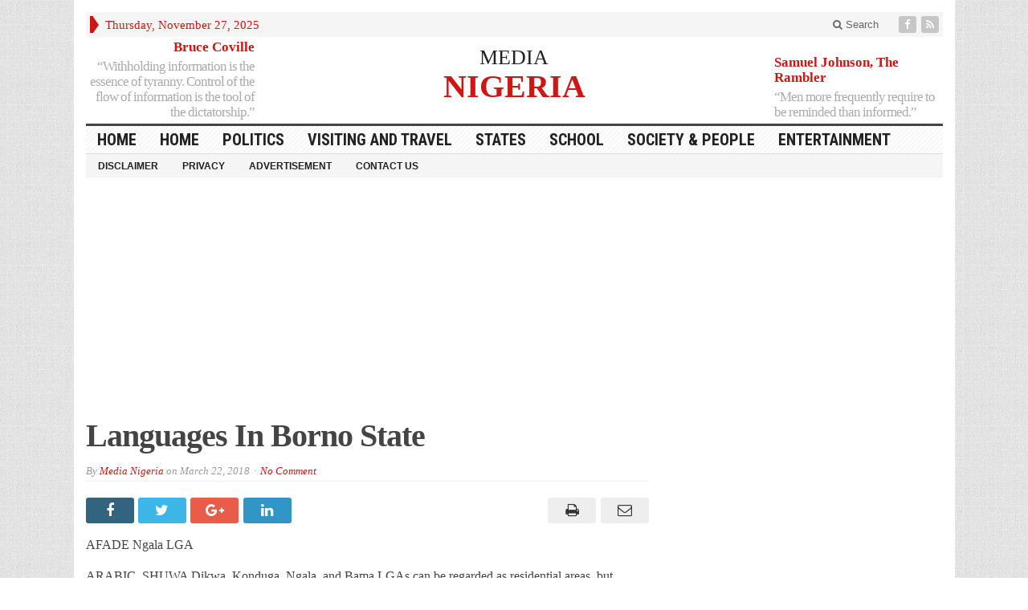

--- FILE ---
content_type: text/html; charset=utf-8
request_url: https://www.google.com/recaptcha/api2/aframe
body_size: 269
content:
<!DOCTYPE HTML><html><head><meta http-equiv="content-type" content="text/html; charset=UTF-8"></head><body><script nonce="fGi8rkFu4FNuMmaC5fj7Hw">/** Anti-fraud and anti-abuse applications only. See google.com/recaptcha */ try{var clients={'sodar':'https://pagead2.googlesyndication.com/pagead/sodar?'};window.addEventListener("message",function(a){try{if(a.source===window.parent){var b=JSON.parse(a.data);var c=clients[b['id']];if(c){var d=document.createElement('img');d.src=c+b['params']+'&rc='+(localStorage.getItem("rc::a")?sessionStorage.getItem("rc::b"):"");window.document.body.appendChild(d);sessionStorage.setItem("rc::e",parseInt(sessionStorage.getItem("rc::e")||0)+1);localStorage.setItem("rc::h",'1764225231105');}}}catch(b){}});window.parent.postMessage("_grecaptcha_ready", "*");}catch(b){}</script></body></html>

--- FILE ---
content_type: text/css
request_url: https://www.medianigeria.com/wp-content/themes/advanced-newspaper/style.css?ver=6.8.3
body_size: 1138
content:
/*   
Theme Name: advanced newspaper
Version: 4.4
Theme URI: http://www.gabfirethemes.com/themes/advanced-wordpress-newspaper-theme/
Description: Online Newspaper is just a step ahead now. With Advance Newspaper you can set up and run your very own e-newspaper site just in matter of minutes only.
Author: Gabfire Themes
Author URI: http://www.gabfirethemes.com
License: GNU General Public License v2.0 or later
License URI: http://www.gnu.org/licenses/gpl-2.0.html
Text Domain:gabfire
	Copyright:(c) 2008-2016 GabfireThemes.
	License:GNU General Public License v2.0
	License URI:http://www.gnu.org/licenses/gpl-2.0.html
	*****************************************************
	
	This file contains main CSS structure of theme. Do not change anything below
	unless it is necessary or you know what you are doing.
--------------------------------------------------------------------------------------------- */
@import url("framework/bootstrap/css/bootstrap.min.css");
@import url("framework/font-awesome/css/font-awesome.min.css");
@import url("css/owl.carousel.css");
@import url("css/theme.css");
@import url("css/bootstrap-social.css");